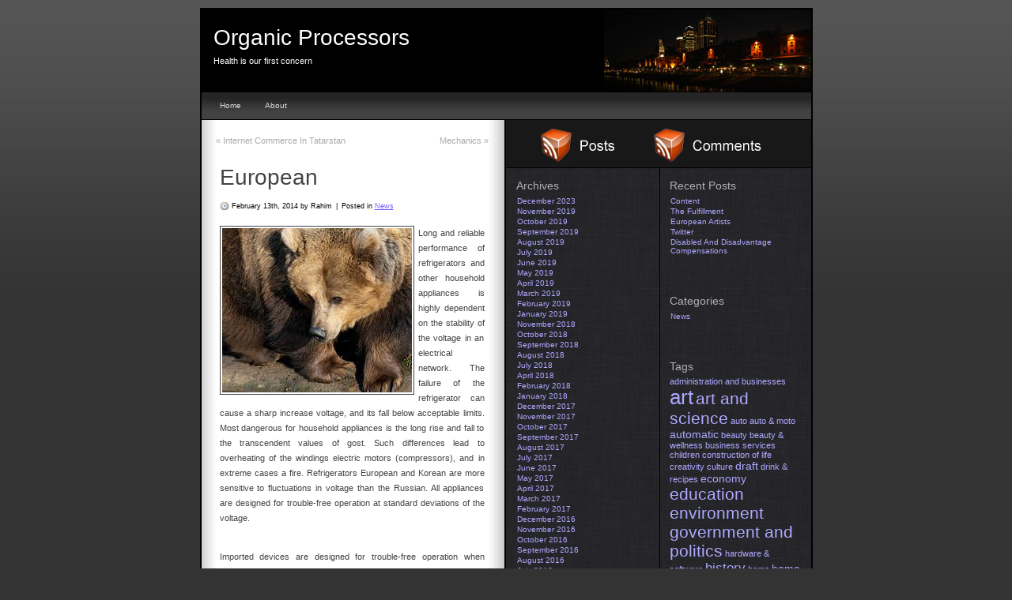

--- FILE ---
content_type: text/html; charset=UTF-8
request_url: https://www.organicprocessors.com/european/
body_size: 7472
content:
<!DOCTYPE html PUBLIC "-//W3C//DTD XHTML 1.0 Transitional//EN" "http://www.w3.org/TR/xhtml1/DTD/xhtml1-transitional.dtd">
<html xmlns="http://www.w3.org/1999/xhtml" lang="en-US">

<head profile="http://gmpg.org/xfn/11">
	<title>  European |  Organic Processors</title>
	<meta http-equiv="content-type" content="text/html; charset=UTF-8" />
	<meta name="description" content="Health is our first concern" />
	
	<meta http-equiv="X-UA-Compatible" content="IE=EmulateIE7" />
	
	<link rel="stylesheet" type="text/css" href="https://www.organicprocessors.com/wp-content/themes/modmat/style.css" />
	    
	<link rel="alternate" type="application/rss+xml" href="https://www.organicprocessors.com/feed/" title="Organic Processors Posts RSS feed" />
	<link rel="alternate" type="application/rss+xml" href="https://www.organicprocessors.com/comments/feed/" title="Organic Processors Comments RSS feed" />
	<link rel="pingback" href="https://www.organicprocessors.com/xmlrpc.php" />
	<meta name='robots' content='max-image-preview:large' />
	<style>img:is([sizes="auto" i], [sizes^="auto," i]) { contain-intrinsic-size: 3000px 1500px }</style>
	<script type="text/javascript">
/* <![CDATA[ */
window._wpemojiSettings = {"baseUrl":"https:\/\/s.w.org\/images\/core\/emoji\/16.0.1\/72x72\/","ext":".png","svgUrl":"https:\/\/s.w.org\/images\/core\/emoji\/16.0.1\/svg\/","svgExt":".svg","source":{"concatemoji":"https:\/\/www.organicprocessors.com\/wp-includes\/js\/wp-emoji-release.min.js?ver=6.8.3"}};
/*! This file is auto-generated */
!function(s,n){var o,i,e;function c(e){try{var t={supportTests:e,timestamp:(new Date).valueOf()};sessionStorage.setItem(o,JSON.stringify(t))}catch(e){}}function p(e,t,n){e.clearRect(0,0,e.canvas.width,e.canvas.height),e.fillText(t,0,0);var t=new Uint32Array(e.getImageData(0,0,e.canvas.width,e.canvas.height).data),a=(e.clearRect(0,0,e.canvas.width,e.canvas.height),e.fillText(n,0,0),new Uint32Array(e.getImageData(0,0,e.canvas.width,e.canvas.height).data));return t.every(function(e,t){return e===a[t]})}function u(e,t){e.clearRect(0,0,e.canvas.width,e.canvas.height),e.fillText(t,0,0);for(var n=e.getImageData(16,16,1,1),a=0;a<n.data.length;a++)if(0!==n.data[a])return!1;return!0}function f(e,t,n,a){switch(t){case"flag":return n(e,"\ud83c\udff3\ufe0f\u200d\u26a7\ufe0f","\ud83c\udff3\ufe0f\u200b\u26a7\ufe0f")?!1:!n(e,"\ud83c\udde8\ud83c\uddf6","\ud83c\udde8\u200b\ud83c\uddf6")&&!n(e,"\ud83c\udff4\udb40\udc67\udb40\udc62\udb40\udc65\udb40\udc6e\udb40\udc67\udb40\udc7f","\ud83c\udff4\u200b\udb40\udc67\u200b\udb40\udc62\u200b\udb40\udc65\u200b\udb40\udc6e\u200b\udb40\udc67\u200b\udb40\udc7f");case"emoji":return!a(e,"\ud83e\udedf")}return!1}function g(e,t,n,a){var r="undefined"!=typeof WorkerGlobalScope&&self instanceof WorkerGlobalScope?new OffscreenCanvas(300,150):s.createElement("canvas"),o=r.getContext("2d",{willReadFrequently:!0}),i=(o.textBaseline="top",o.font="600 32px Arial",{});return e.forEach(function(e){i[e]=t(o,e,n,a)}),i}function t(e){var t=s.createElement("script");t.src=e,t.defer=!0,s.head.appendChild(t)}"undefined"!=typeof Promise&&(o="wpEmojiSettingsSupports",i=["flag","emoji"],n.supports={everything:!0,everythingExceptFlag:!0},e=new Promise(function(e){s.addEventListener("DOMContentLoaded",e,{once:!0})}),new Promise(function(t){var n=function(){try{var e=JSON.parse(sessionStorage.getItem(o));if("object"==typeof e&&"number"==typeof e.timestamp&&(new Date).valueOf()<e.timestamp+604800&&"object"==typeof e.supportTests)return e.supportTests}catch(e){}return null}();if(!n){if("undefined"!=typeof Worker&&"undefined"!=typeof OffscreenCanvas&&"undefined"!=typeof URL&&URL.createObjectURL&&"undefined"!=typeof Blob)try{var e="postMessage("+g.toString()+"("+[JSON.stringify(i),f.toString(),p.toString(),u.toString()].join(",")+"));",a=new Blob([e],{type:"text/javascript"}),r=new Worker(URL.createObjectURL(a),{name:"wpTestEmojiSupports"});return void(r.onmessage=function(e){c(n=e.data),r.terminate(),t(n)})}catch(e){}c(n=g(i,f,p,u))}t(n)}).then(function(e){for(var t in e)n.supports[t]=e[t],n.supports.everything=n.supports.everything&&n.supports[t],"flag"!==t&&(n.supports.everythingExceptFlag=n.supports.everythingExceptFlag&&n.supports[t]);n.supports.everythingExceptFlag=n.supports.everythingExceptFlag&&!n.supports.flag,n.DOMReady=!1,n.readyCallback=function(){n.DOMReady=!0}}).then(function(){return e}).then(function(){var e;n.supports.everything||(n.readyCallback(),(e=n.source||{}).concatemoji?t(e.concatemoji):e.wpemoji&&e.twemoji&&(t(e.twemoji),t(e.wpemoji)))}))}((window,document),window._wpemojiSettings);
/* ]]> */
</script>
<style id='wp-emoji-styles-inline-css' type='text/css'>

	img.wp-smiley, img.emoji {
		display: inline !important;
		border: none !important;
		box-shadow: none !important;
		height: 1em !important;
		width: 1em !important;
		margin: 0 0.07em !important;
		vertical-align: -0.1em !important;
		background: none !important;
		padding: 0 !important;
	}
</style>
<link rel='stylesheet' id='wp-block-library-css' href='https://www.organicprocessors.com/wp-includes/css/dist/block-library/style.min.css?ver=6.8.3' type='text/css' media='all' />
<style id='classic-theme-styles-inline-css' type='text/css'>
/*! This file is auto-generated */
.wp-block-button__link{color:#fff;background-color:#32373c;border-radius:9999px;box-shadow:none;text-decoration:none;padding:calc(.667em + 2px) calc(1.333em + 2px);font-size:1.125em}.wp-block-file__button{background:#32373c;color:#fff;text-decoration:none}
</style>
<style id='global-styles-inline-css' type='text/css'>
:root{--wp--preset--aspect-ratio--square: 1;--wp--preset--aspect-ratio--4-3: 4/3;--wp--preset--aspect-ratio--3-4: 3/4;--wp--preset--aspect-ratio--3-2: 3/2;--wp--preset--aspect-ratio--2-3: 2/3;--wp--preset--aspect-ratio--16-9: 16/9;--wp--preset--aspect-ratio--9-16: 9/16;--wp--preset--color--black: #000000;--wp--preset--color--cyan-bluish-gray: #abb8c3;--wp--preset--color--white: #ffffff;--wp--preset--color--pale-pink: #f78da7;--wp--preset--color--vivid-red: #cf2e2e;--wp--preset--color--luminous-vivid-orange: #ff6900;--wp--preset--color--luminous-vivid-amber: #fcb900;--wp--preset--color--light-green-cyan: #7bdcb5;--wp--preset--color--vivid-green-cyan: #00d084;--wp--preset--color--pale-cyan-blue: #8ed1fc;--wp--preset--color--vivid-cyan-blue: #0693e3;--wp--preset--color--vivid-purple: #9b51e0;--wp--preset--gradient--vivid-cyan-blue-to-vivid-purple: linear-gradient(135deg,rgba(6,147,227,1) 0%,rgb(155,81,224) 100%);--wp--preset--gradient--light-green-cyan-to-vivid-green-cyan: linear-gradient(135deg,rgb(122,220,180) 0%,rgb(0,208,130) 100%);--wp--preset--gradient--luminous-vivid-amber-to-luminous-vivid-orange: linear-gradient(135deg,rgba(252,185,0,1) 0%,rgba(255,105,0,1) 100%);--wp--preset--gradient--luminous-vivid-orange-to-vivid-red: linear-gradient(135deg,rgba(255,105,0,1) 0%,rgb(207,46,46) 100%);--wp--preset--gradient--very-light-gray-to-cyan-bluish-gray: linear-gradient(135deg,rgb(238,238,238) 0%,rgb(169,184,195) 100%);--wp--preset--gradient--cool-to-warm-spectrum: linear-gradient(135deg,rgb(74,234,220) 0%,rgb(151,120,209) 20%,rgb(207,42,186) 40%,rgb(238,44,130) 60%,rgb(251,105,98) 80%,rgb(254,248,76) 100%);--wp--preset--gradient--blush-light-purple: linear-gradient(135deg,rgb(255,206,236) 0%,rgb(152,150,240) 100%);--wp--preset--gradient--blush-bordeaux: linear-gradient(135deg,rgb(254,205,165) 0%,rgb(254,45,45) 50%,rgb(107,0,62) 100%);--wp--preset--gradient--luminous-dusk: linear-gradient(135deg,rgb(255,203,112) 0%,rgb(199,81,192) 50%,rgb(65,88,208) 100%);--wp--preset--gradient--pale-ocean: linear-gradient(135deg,rgb(255,245,203) 0%,rgb(182,227,212) 50%,rgb(51,167,181) 100%);--wp--preset--gradient--electric-grass: linear-gradient(135deg,rgb(202,248,128) 0%,rgb(113,206,126) 100%);--wp--preset--gradient--midnight: linear-gradient(135deg,rgb(2,3,129) 0%,rgb(40,116,252) 100%);--wp--preset--font-size--small: 13px;--wp--preset--font-size--medium: 20px;--wp--preset--font-size--large: 36px;--wp--preset--font-size--x-large: 42px;--wp--preset--spacing--20: 0.44rem;--wp--preset--spacing--30: 0.67rem;--wp--preset--spacing--40: 1rem;--wp--preset--spacing--50: 1.5rem;--wp--preset--spacing--60: 2.25rem;--wp--preset--spacing--70: 3.38rem;--wp--preset--spacing--80: 5.06rem;--wp--preset--shadow--natural: 6px 6px 9px rgba(0, 0, 0, 0.2);--wp--preset--shadow--deep: 12px 12px 50px rgba(0, 0, 0, 0.4);--wp--preset--shadow--sharp: 6px 6px 0px rgba(0, 0, 0, 0.2);--wp--preset--shadow--outlined: 6px 6px 0px -3px rgba(255, 255, 255, 1), 6px 6px rgba(0, 0, 0, 1);--wp--preset--shadow--crisp: 6px 6px 0px rgba(0, 0, 0, 1);}:where(.is-layout-flex){gap: 0.5em;}:where(.is-layout-grid){gap: 0.5em;}body .is-layout-flex{display: flex;}.is-layout-flex{flex-wrap: wrap;align-items: center;}.is-layout-flex > :is(*, div){margin: 0;}body .is-layout-grid{display: grid;}.is-layout-grid > :is(*, div){margin: 0;}:where(.wp-block-columns.is-layout-flex){gap: 2em;}:where(.wp-block-columns.is-layout-grid){gap: 2em;}:where(.wp-block-post-template.is-layout-flex){gap: 1.25em;}:where(.wp-block-post-template.is-layout-grid){gap: 1.25em;}.has-black-color{color: var(--wp--preset--color--black) !important;}.has-cyan-bluish-gray-color{color: var(--wp--preset--color--cyan-bluish-gray) !important;}.has-white-color{color: var(--wp--preset--color--white) !important;}.has-pale-pink-color{color: var(--wp--preset--color--pale-pink) !important;}.has-vivid-red-color{color: var(--wp--preset--color--vivid-red) !important;}.has-luminous-vivid-orange-color{color: var(--wp--preset--color--luminous-vivid-orange) !important;}.has-luminous-vivid-amber-color{color: var(--wp--preset--color--luminous-vivid-amber) !important;}.has-light-green-cyan-color{color: var(--wp--preset--color--light-green-cyan) !important;}.has-vivid-green-cyan-color{color: var(--wp--preset--color--vivid-green-cyan) !important;}.has-pale-cyan-blue-color{color: var(--wp--preset--color--pale-cyan-blue) !important;}.has-vivid-cyan-blue-color{color: var(--wp--preset--color--vivid-cyan-blue) !important;}.has-vivid-purple-color{color: var(--wp--preset--color--vivid-purple) !important;}.has-black-background-color{background-color: var(--wp--preset--color--black) !important;}.has-cyan-bluish-gray-background-color{background-color: var(--wp--preset--color--cyan-bluish-gray) !important;}.has-white-background-color{background-color: var(--wp--preset--color--white) !important;}.has-pale-pink-background-color{background-color: var(--wp--preset--color--pale-pink) !important;}.has-vivid-red-background-color{background-color: var(--wp--preset--color--vivid-red) !important;}.has-luminous-vivid-orange-background-color{background-color: var(--wp--preset--color--luminous-vivid-orange) !important;}.has-luminous-vivid-amber-background-color{background-color: var(--wp--preset--color--luminous-vivid-amber) !important;}.has-light-green-cyan-background-color{background-color: var(--wp--preset--color--light-green-cyan) !important;}.has-vivid-green-cyan-background-color{background-color: var(--wp--preset--color--vivid-green-cyan) !important;}.has-pale-cyan-blue-background-color{background-color: var(--wp--preset--color--pale-cyan-blue) !important;}.has-vivid-cyan-blue-background-color{background-color: var(--wp--preset--color--vivid-cyan-blue) !important;}.has-vivid-purple-background-color{background-color: var(--wp--preset--color--vivid-purple) !important;}.has-black-border-color{border-color: var(--wp--preset--color--black) !important;}.has-cyan-bluish-gray-border-color{border-color: var(--wp--preset--color--cyan-bluish-gray) !important;}.has-white-border-color{border-color: var(--wp--preset--color--white) !important;}.has-pale-pink-border-color{border-color: var(--wp--preset--color--pale-pink) !important;}.has-vivid-red-border-color{border-color: var(--wp--preset--color--vivid-red) !important;}.has-luminous-vivid-orange-border-color{border-color: var(--wp--preset--color--luminous-vivid-orange) !important;}.has-luminous-vivid-amber-border-color{border-color: var(--wp--preset--color--luminous-vivid-amber) !important;}.has-light-green-cyan-border-color{border-color: var(--wp--preset--color--light-green-cyan) !important;}.has-vivid-green-cyan-border-color{border-color: var(--wp--preset--color--vivid-green-cyan) !important;}.has-pale-cyan-blue-border-color{border-color: var(--wp--preset--color--pale-cyan-blue) !important;}.has-vivid-cyan-blue-border-color{border-color: var(--wp--preset--color--vivid-cyan-blue) !important;}.has-vivid-purple-border-color{border-color: var(--wp--preset--color--vivid-purple) !important;}.has-vivid-cyan-blue-to-vivid-purple-gradient-background{background: var(--wp--preset--gradient--vivid-cyan-blue-to-vivid-purple) !important;}.has-light-green-cyan-to-vivid-green-cyan-gradient-background{background: var(--wp--preset--gradient--light-green-cyan-to-vivid-green-cyan) !important;}.has-luminous-vivid-amber-to-luminous-vivid-orange-gradient-background{background: var(--wp--preset--gradient--luminous-vivid-amber-to-luminous-vivid-orange) !important;}.has-luminous-vivid-orange-to-vivid-red-gradient-background{background: var(--wp--preset--gradient--luminous-vivid-orange-to-vivid-red) !important;}.has-very-light-gray-to-cyan-bluish-gray-gradient-background{background: var(--wp--preset--gradient--very-light-gray-to-cyan-bluish-gray) !important;}.has-cool-to-warm-spectrum-gradient-background{background: var(--wp--preset--gradient--cool-to-warm-spectrum) !important;}.has-blush-light-purple-gradient-background{background: var(--wp--preset--gradient--blush-light-purple) !important;}.has-blush-bordeaux-gradient-background{background: var(--wp--preset--gradient--blush-bordeaux) !important;}.has-luminous-dusk-gradient-background{background: var(--wp--preset--gradient--luminous-dusk) !important;}.has-pale-ocean-gradient-background{background: var(--wp--preset--gradient--pale-ocean) !important;}.has-electric-grass-gradient-background{background: var(--wp--preset--gradient--electric-grass) !important;}.has-midnight-gradient-background{background: var(--wp--preset--gradient--midnight) !important;}.has-small-font-size{font-size: var(--wp--preset--font-size--small) !important;}.has-medium-font-size{font-size: var(--wp--preset--font-size--medium) !important;}.has-large-font-size{font-size: var(--wp--preset--font-size--large) !important;}.has-x-large-font-size{font-size: var(--wp--preset--font-size--x-large) !important;}
:where(.wp-block-post-template.is-layout-flex){gap: 1.25em;}:where(.wp-block-post-template.is-layout-grid){gap: 1.25em;}
:where(.wp-block-columns.is-layout-flex){gap: 2em;}:where(.wp-block-columns.is-layout-grid){gap: 2em;}
:root :where(.wp-block-pullquote){font-size: 1.5em;line-height: 1.6;}
</style>
<link rel="https://api.w.org/" href="https://www.organicprocessors.com/wp-json/" /><link rel="alternate" title="JSON" type="application/json" href="https://www.organicprocessors.com/wp-json/wp/v2/posts/804" /><meta name="generator" content="WordPress 6.8.3" />
<link rel="canonical" href="https://www.organicprocessors.com/european/" />
<link rel='shortlink' href='https://www.organicprocessors.com/?p=804' />
<link rel="alternate" title="oEmbed (JSON)" type="application/json+oembed" href="https://www.organicprocessors.com/wp-json/oembed/1.0/embed?url=https%3A%2F%2Fwww.organicprocessors.com%2Feuropean%2F" />
<link rel="alternate" title="oEmbed (XML)" type="text/xml+oembed" href="https://www.organicprocessors.com/wp-json/oembed/1.0/embed?url=https%3A%2F%2Fwww.organicprocessors.com%2Feuropean%2F&#038;format=xml" />

</head>

<body class="wordpress y2026 m01 d21 h06 single postid-804 s-y2014 s-m02 s-d13 s-h14 s-category-news s-tag-home-appliances s-author-rahim" style="">
<div id="wrapper" class="hfeed">

	<div id="header">
		<h1 class="blog-title"><a href="http://www.organicprocessors.com/" title="Organic Processors" rel="home">Organic Processors</a></h1>
		<div id="blog-description">Health is our first concern</div>
	</div><!--  #header -->

	<div id="access">
		<div id="menu"><ul><li><a href="http://www.organicprocessors.com">Home</a></li><li class="page_item page-item-980"><a href="https://www.organicprocessors.com/about/">About</a></li></ul></div>
	</div><!-- #access -->

	<div id="container">
		<div id="content">

			
            <div id="nav-above" class="navigation">
				<div class="nav-previous"><a href="https://www.organicprocessors.com/internet-commerce-in-tatarstan/" rel="prev"><span class="meta-nav">&laquo;</span> Internet Commerce In Tatarstan</a></div>
				<div class="nav-next"><a href="https://www.organicprocessors.com/mechanics/" rel="next">Mechanics <span class="meta-nav">&raquo;</span></a></div>
				<span class="clear" />
			</div>
            
			<div id="post-804" class="post-804 post type-post status-publish format-standard hentry category-news tag-home-appliances">
				<h1 class="entry-title">European</h1>
                <div class="top-meta">
                	<small class="metadata">
                    	<span class="chronodata">February 13th, 2014 by Rahim</span>
                        <span class="meta-sep">|</span>
                        <span class="cat-links">Posted in <a href="https://www.organicprocessors.com/category/news/" rel="category tag">News</a></span>
                            
                     </small>
				</div>
				<div class="entry-content">
<p><img decoding="async" vspace=10 hspace=10 border=0 src="http://www.organicprocessors.com/wp-content/uploads/2014/09/european.jpg" align="left" style="margin-right:5px" />Long and reliable performance of refrigerators and other household appliances is highly dependent on the stability of the voltage in an electrical network. The failure of the refrigerator can cause a sharp increase voltage, and its fall below acceptable limits.  Most dangerous for household appliances is the long rise and fall to the transcendent values of gost. Such differences lead to overheating of the windings electric motors (compressors), and in extreme cases a fire. Refrigerators European and Korean are more sensitive to fluctuations in voltage than the Russian. All appliances are designed for trouble-free operation at standard deviations of the voltage. </p>
<p>Imported devices are designed for trouble-free operation when voltage fluctuation according to national standards (220 + / &#8211; 10%). Russian electrical expect more &quot;wide&quot; standard deviations (220 + / &#8211; 15%). In reality, the limit voltage drops in the network significantly exceeds the standard. Sometimes the stress can fall below 180V and 250V exceed that leads to faults in electrical components cooler. Do not attempt to repair a damaged refrigerator at a differential voltage greater than the norm. Unplug the refrigerator from the electrical network, and refer to professional masters repair refrigerators.</p>

										<span class="clear"></span>
				</div>
                <div class="bottom-meta">
                	<small class="metadata"><span class="tag-links">Tagged in: <a href="https://www.organicprocessors.com/tag/home-appliances/" rel="tag">home appliances</a></span>
</small>
                </div>
			</div><!-- .post -->


<div class="comments" id="comments">

		
					<!-- If comments are closed. -->
			<h4>Comments are closed.</h4>
	
				
	</div>
		</div><!-- #content -->
	</div><!-- #container -->
	<div id="blurb-top">
		<div class="blurb-content">
			<a href="https://www.organicprocessors.com/feed/" title="Post feed for Organic Processors"><img src="https://www.organicprocessors.com/wp-content/themes/modmat/images/postrss-3d.gif" alt="RSS for Posts" /></a>
            <a href="https://www.organicprocessors.com/comments/feed/" title="Post feed for Organic Processors"><img src="https://www.organicprocessors.com/wp-content/themes/modmat/images/commentsrss-3d.gif" alt="RSS for Comments" /></a>
		</div><!-- .blurb-content -->
	</div><!-- #blurb-top -->

	<div id="primary" class="sidebar">
		<ul class="xoxo">
<li id="archives-2" class="widget widget_archive"><h3 class='widgettitle'>Archives</h3>

			<ul>
					<li><a href='https://www.organicprocessors.com/2023/12/'>December 2023</a></li>
	<li><a href='https://www.organicprocessors.com/2019/11/'>November 2019</a></li>
	<li><a href='https://www.organicprocessors.com/2019/10/'>October 2019</a></li>
	<li><a href='https://www.organicprocessors.com/2019/09/'>September 2019</a></li>
	<li><a href='https://www.organicprocessors.com/2019/08/'>August 2019</a></li>
	<li><a href='https://www.organicprocessors.com/2019/07/'>July 2019</a></li>
	<li><a href='https://www.organicprocessors.com/2019/06/'>June 2019</a></li>
	<li><a href='https://www.organicprocessors.com/2019/05/'>May 2019</a></li>
	<li><a href='https://www.organicprocessors.com/2019/04/'>April 2019</a></li>
	<li><a href='https://www.organicprocessors.com/2019/03/'>March 2019</a></li>
	<li><a href='https://www.organicprocessors.com/2019/02/'>February 2019</a></li>
	<li><a href='https://www.organicprocessors.com/2019/01/'>January 2019</a></li>
	<li><a href='https://www.organicprocessors.com/2018/11/'>November 2018</a></li>
	<li><a href='https://www.organicprocessors.com/2018/10/'>October 2018</a></li>
	<li><a href='https://www.organicprocessors.com/2018/09/'>September 2018</a></li>
	<li><a href='https://www.organicprocessors.com/2018/08/'>August 2018</a></li>
	<li><a href='https://www.organicprocessors.com/2018/07/'>July 2018</a></li>
	<li><a href='https://www.organicprocessors.com/2018/04/'>April 2018</a></li>
	<li><a href='https://www.organicprocessors.com/2018/02/'>February 2018</a></li>
	<li><a href='https://www.organicprocessors.com/2018/01/'>January 2018</a></li>
	<li><a href='https://www.organicprocessors.com/2017/12/'>December 2017</a></li>
	<li><a href='https://www.organicprocessors.com/2017/11/'>November 2017</a></li>
	<li><a href='https://www.organicprocessors.com/2017/10/'>October 2017</a></li>
	<li><a href='https://www.organicprocessors.com/2017/09/'>September 2017</a></li>
	<li><a href='https://www.organicprocessors.com/2017/08/'>August 2017</a></li>
	<li><a href='https://www.organicprocessors.com/2017/07/'>July 2017</a></li>
	<li><a href='https://www.organicprocessors.com/2017/06/'>June 2017</a></li>
	<li><a href='https://www.organicprocessors.com/2017/05/'>May 2017</a></li>
	<li><a href='https://www.organicprocessors.com/2017/04/'>April 2017</a></li>
	<li><a href='https://www.organicprocessors.com/2017/03/'>March 2017</a></li>
	<li><a href='https://www.organicprocessors.com/2017/02/'>February 2017</a></li>
	<li><a href='https://www.organicprocessors.com/2016/12/'>December 2016</a></li>
	<li><a href='https://www.organicprocessors.com/2016/11/'>November 2016</a></li>
	<li><a href='https://www.organicprocessors.com/2016/10/'>October 2016</a></li>
	<li><a href='https://www.organicprocessors.com/2016/09/'>September 2016</a></li>
	<li><a href='https://www.organicprocessors.com/2016/08/'>August 2016</a></li>
	<li><a href='https://www.organicprocessors.com/2016/07/'>July 2016</a></li>
	<li><a href='https://www.organicprocessors.com/2016/06/'>June 2016</a></li>
	<li><a href='https://www.organicprocessors.com/2016/05/'>May 2016</a></li>
	<li><a href='https://www.organicprocessors.com/2016/04/'>April 2016</a></li>
	<li><a href='https://www.organicprocessors.com/2016/03/'>March 2016</a></li>
	<li><a href='https://www.organicprocessors.com/2015/11/'>November 2015</a></li>
	<li><a href='https://www.organicprocessors.com/2015/10/'>October 2015</a></li>
	<li><a href='https://www.organicprocessors.com/2015/09/'>September 2015</a></li>
	<li><a href='https://www.organicprocessors.com/2015/08/'>August 2015</a></li>
	<li><a href='https://www.organicprocessors.com/2014/12/'>December 2014</a></li>
	<li><a href='https://www.organicprocessors.com/2014/09/'>September 2014</a></li>
	<li><a href='https://www.organicprocessors.com/2014/08/'>August 2014</a></li>
	<li><a href='https://www.organicprocessors.com/2014/07/'>July 2014</a></li>
	<li><a href='https://www.organicprocessors.com/2014/06/'>June 2014</a></li>
	<li><a href='https://www.organicprocessors.com/2014/05/'>May 2014</a></li>
	<li><a href='https://www.organicprocessors.com/2014/04/'>April 2014</a></li>
	<li><a href='https://www.organicprocessors.com/2014/03/'>March 2014</a></li>
	<li><a href='https://www.organicprocessors.com/2014/02/'>February 2014</a></li>
	<li><a href='https://www.organicprocessors.com/2014/01/'>January 2014</a></li>
	<li><a href='https://www.organicprocessors.com/2013/12/'>December 2013</a></li>
	<li><a href='https://www.organicprocessors.com/2013/11/'>November 2013</a></li>
	<li><a href='https://www.organicprocessors.com/2013/10/'>October 2013</a></li>
	<li><a href='https://www.organicprocessors.com/2013/09/'>September 2013</a></li>
	<li><a href='https://www.organicprocessors.com/2013/08/'>August 2013</a></li>
	<li><a href='https://www.organicprocessors.com/2013/07/'>July 2013</a></li>
	<li><a href='https://www.organicprocessors.com/2013/06/'>June 2013</a></li>
	<li><a href='https://www.organicprocessors.com/2013/02/'>February 2013</a></li>
	<li><a href='https://www.organicprocessors.com/2012/08/'>August 2012</a></li>
	<li><a href='https://www.organicprocessors.com/2012/07/'>July 2012</a></li>
			</ul>

			</li>
		</ul>
	</div><!-- #primary .sidebar -->

	<div id="secondary" class="sidebar">
		<ul class="xoxo">

		<li id="recent-posts-2" class="widget widget_recent_entries">
		<h3 class='widgettitle'>Recent Posts</h3>

		<ul>
											<li>
					<a href="https://www.organicprocessors.com/content/">Content</a>
									</li>
											<li>
					<a href="https://www.organicprocessors.com/the-fulfillment/">The Fulfillment</a>
									</li>
											<li>
					<a href="https://www.organicprocessors.com/european-artists/">European Artists</a>
									</li>
											<li>
					<a href="https://www.organicprocessors.com/twitter/">Twitter</a>
									</li>
											<li>
					<a href="https://www.organicprocessors.com/disabled-and-disadvantage-compensations/">Disabled And Disadvantage Compensations</a>
									</li>
					</ul>

		</li>
<li id="categories-2" class="widget widget_categories"><h3 class='widgettitle'>Categories</h3>

			<ul>
					<li class="cat-item cat-item-3"><a href="https://www.organicprocessors.com/category/news/">News</a>
</li>
			</ul>

			</li>
<li id="tag_cloud-2" class="widget widget_tag_cloud"><h3 class='widgettitle'>Tags</h3>
<div class="tagcloud"><a href="https://www.organicprocessors.com/tag/administration-and-businesses/" class="tag-cloud-link tag-link-107 tag-link-position-1" style="font-size: 8pt;" aria-label="administration and businesses (3 items)">administration and businesses</a>
<a href="https://www.organicprocessors.com/tag/art/" class="tag-cloud-link tag-link-34 tag-link-position-2" style="font-size: 19.2pt;" aria-label="art (10 items)">art</a>
<a href="https://www.organicprocessors.com/tag/art-and-science/" class="tag-cloud-link tag-link-65 tag-link-position-3" style="font-size: 15.636363636364pt;" aria-label="art and science (7 items)">art and science</a>
<a href="https://www.organicprocessors.com/tag/auto/" class="tag-cloud-link tag-link-60 tag-link-position-4" style="font-size: 8pt;" aria-label="auto (3 items)">auto</a>
<a href="https://www.organicprocessors.com/tag/auto-moto/" class="tag-cloud-link tag-link-42 tag-link-position-5" style="font-size: 8pt;" aria-label="auto &amp; moto (3 items)">auto &amp; moto</a>
<a href="https://www.organicprocessors.com/tag/automatic/" class="tag-cloud-link tag-link-70 tag-link-position-6" style="font-size: 10.545454545455pt;" aria-label="automatic (4 items)">automatic</a>
<a href="https://www.organicprocessors.com/tag/beauty/" class="tag-cloud-link tag-link-15 tag-link-position-7" style="font-size: 8pt;" aria-label="beauty (3 items)">beauty</a>
<a href="https://www.organicprocessors.com/tag/beauty-wellness/" class="tag-cloud-link tag-link-175 tag-link-position-8" style="font-size: 8pt;" aria-label="beauty &amp; wellness (3 items)">beauty &amp; wellness</a>
<a href="https://www.organicprocessors.com/tag/business-services/" class="tag-cloud-link tag-link-51 tag-link-position-9" style="font-size: 8pt;" aria-label="business services (3 items)">business services</a>
<a href="https://www.organicprocessors.com/tag/children/" class="tag-cloud-link tag-link-167 tag-link-position-10" style="font-size: 8pt;" aria-label="children (3 items)">children</a>
<a href="https://www.organicprocessors.com/tag/construction-of-life/" class="tag-cloud-link tag-link-209 tag-link-position-11" style="font-size: 8pt;" aria-label="construction of life (3 items)">construction of life</a>
<a href="https://www.organicprocessors.com/tag/creativity/" class="tag-cloud-link tag-link-82 tag-link-position-12" style="font-size: 8pt;" aria-label="creativity (3 items)">creativity</a>
<a href="https://www.organicprocessors.com/tag/culture/" class="tag-cloud-link tag-link-137 tag-link-position-13" style="font-size: 8pt;" aria-label="culture (3 items)">culture</a>
<a href="https://www.organicprocessors.com/tag/draft/" class="tag-cloud-link tag-link-61 tag-link-position-14" style="font-size: 10.545454545455pt;" aria-label="draft (4 items)">draft</a>
<a href="https://www.organicprocessors.com/tag/drink-recipes/" class="tag-cloud-link tag-link-174 tag-link-position-15" style="font-size: 8pt;" aria-label="drink &amp; recipes (3 items)">drink &amp; recipes</a>
<a href="https://www.organicprocessors.com/tag/economy/" class="tag-cloud-link tag-link-30 tag-link-position-16" style="font-size: 10.545454545455pt;" aria-label="economy (4 items)">economy</a>
<a href="https://www.organicprocessors.com/tag/education/" class="tag-cloud-link tag-link-35 tag-link-position-17" style="font-size: 15.636363636364pt;" aria-label="education (7 items)">education</a>
<a href="https://www.organicprocessors.com/tag/environment/" class="tag-cloud-link tag-link-6 tag-link-position-18" style="font-size: 15.636363636364pt;" aria-label="environment (7 items)">environment</a>
<a href="https://www.organicprocessors.com/tag/government-and-politics/" class="tag-cloud-link tag-link-198 tag-link-position-19" style="font-size: 15.636363636364pt;" aria-label="government and politics (7 items)">government and politics</a>
<a href="https://www.organicprocessors.com/tag/hardware-software/" class="tag-cloud-link tag-link-164 tag-link-position-20" style="font-size: 8pt;" aria-label="hardware &amp; software (3 items)">hardware &amp; software</a>
<a href="https://www.organicprocessors.com/tag/history/" class="tag-cloud-link tag-link-94 tag-link-position-21" style="font-size: 12.581818181818pt;" aria-label="history (5 items)">history</a>
<a href="https://www.organicprocessors.com/tag/home/" class="tag-cloud-link tag-link-165 tag-link-position-22" style="font-size: 8pt;" aria-label="home (3 items)">home</a>
<a href="https://www.organicprocessors.com/tag/home-and-family/" class="tag-cloud-link tag-link-161 tag-link-position-23" style="font-size: 10.545454545455pt;" aria-label="home and family (4 items)">home and family</a>
<a href="https://www.organicprocessors.com/tag/home-appliances/" class="tag-cloud-link tag-link-17 tag-link-position-24" style="font-size: 12.581818181818pt;" aria-label="home appliances (5 items)">home appliances</a>
<a href="https://www.organicprocessors.com/tag/home-page/" class="tag-cloud-link tag-link-22 tag-link-position-25" style="font-size: 10.545454545455pt;" aria-label="home page (4 items)">home page</a>
<a href="https://www.organicprocessors.com/tag/informatics/" class="tag-cloud-link tag-link-217 tag-link-position-26" style="font-size: 8pt;" aria-label="informatics (3 items)">informatics</a>
<a href="https://www.organicprocessors.com/tag/insurance-pension/" class="tag-cloud-link tag-link-213 tag-link-position-27" style="font-size: 12.581818181818pt;" aria-label="insurance &amp; pension (5 items)">insurance &amp; pension</a>
<a href="https://www.organicprocessors.com/tag/internet/" class="tag-cloud-link tag-link-106 tag-link-position-28" style="font-size: 10.545454545455pt;" aria-label="internet (4 items)">internet</a>
<a href="https://www.organicprocessors.com/tag/it/" class="tag-cloud-link tag-link-163 tag-link-position-29" style="font-size: 8pt;" aria-label="it (3 items)">it</a>
<a href="https://www.organicprocessors.com/tag/literature/" class="tag-cloud-link tag-link-25 tag-link-position-30" style="font-size: 14.363636363636pt;" aria-label="literature (6 items)">literature</a>
<a href="https://www.organicprocessors.com/tag/marketing/" class="tag-cloud-link tag-link-41 tag-link-position-31" style="font-size: 10.545454545455pt;" aria-label="marketing (4 items)">marketing</a>
<a href="https://www.organicprocessors.com/tag/materials/" class="tag-cloud-link tag-link-183 tag-link-position-32" style="font-size: 8pt;" aria-label="materials (3 items)">materials</a>
<a href="https://www.organicprocessors.com/tag/money/" class="tag-cloud-link tag-link-132 tag-link-position-33" style="font-size: 12.581818181818pt;" aria-label="money (5 items)">money</a>
<a href="https://www.organicprocessors.com/tag/news-2/" class="tag-cloud-link tag-link-23 tag-link-position-34" style="font-size: 22pt;" aria-label="news (13 items)">news</a>
<a href="https://www.organicprocessors.com/tag/news-present-time/" class="tag-cloud-link tag-link-37 tag-link-position-35" style="font-size: 12.581818181818pt;" aria-label="news-present time (5 items)">news-present time</a>
<a href="https://www.organicprocessors.com/tag/noticias-actualidad/" class="tag-cloud-link tag-link-126 tag-link-position-36" style="font-size: 12.581818181818pt;" aria-label="noticias-actualidad (5 items)">noticias-actualidad</a>
<a href="https://www.organicprocessors.com/tag/politics/" class="tag-cloud-link tag-link-125 tag-link-position-37" style="font-size: 10.545454545455pt;" aria-label="politics (4 items)">politics</a>
<a href="https://www.organicprocessors.com/tag/psychology/" class="tag-cloud-link tag-link-66 tag-link-position-38" style="font-size: 10.545454545455pt;" aria-label="psychology (4 items)">psychology</a>
<a href="https://www.organicprocessors.com/tag/society-and-culture/" class="tag-cloud-link tag-link-29 tag-link-position-39" style="font-size: 8pt;" aria-label="society and culture (3 items)">society and culture</a>
<a href="https://www.organicprocessors.com/tag/sports/" class="tag-cloud-link tag-link-124 tag-link-position-40" style="font-size: 12.581818181818pt;" aria-label="sports (5 items)">sports</a>
<a href="https://www.organicprocessors.com/tag/technology/" class="tag-cloud-link tag-link-58 tag-link-position-41" style="font-size: 18.181818181818pt;" aria-label="technology (9 items)">technology</a>
<a href="https://www.organicprocessors.com/tag/the-news/" class="tag-cloud-link tag-link-40 tag-link-position-42" style="font-size: 8pt;" aria-label="the news (3 items)">the news</a>
<a href="https://www.organicprocessors.com/tag/today/" class="tag-cloud-link tag-link-26 tag-link-position-43" style="font-size: 10.545454545455pt;" aria-label="today (4 items)">today</a>
<a href="https://www.organicprocessors.com/tag/travel/" class="tag-cloud-link tag-link-122 tag-link-position-44" style="font-size: 12.581818181818pt;" aria-label="travel (5 items)">travel</a>
<a href="https://www.organicprocessors.com/tag/vacation-tourism/" class="tag-cloud-link tag-link-219 tag-link-position-45" style="font-size: 10.545454545455pt;" aria-label="vacation &amp; tourism (4 items)">vacation &amp; tourism</a></div>
</li>
		</ul>
	</div><!-- #secondary .sidebar -->

	<div id="footer">
		<p class="copyright">&copy; Organic Processors 2026 &nbsp;|&nbsp; Designed by <a href="http://mou.me.uk/" target="_blank">mou.me.uk</a></p>
	</div><!-- #footer -->

</div><!-- #wrapper .hfeed -->

<script type="speculationrules">
{"prefetch":[{"source":"document","where":{"and":[{"href_matches":"\/*"},{"not":{"href_matches":["\/wp-*.php","\/wp-admin\/*","\/wp-content\/uploads\/*","\/wp-content\/*","\/wp-content\/plugins\/*","\/wp-content\/themes\/modmat\/*","\/*\\?(.+)"]}},{"not":{"selector_matches":"a[rel~=\"nofollow\"]"}},{"not":{"selector_matches":".no-prefetch, .no-prefetch a"}}]},"eagerness":"conservative"}]}
</script>
<script type="text/javascript" src="https://www.organicprocessors.com/wp-includes/js/comment-reply.min.js?ver=6.8.3" id="comment-reply-js" async="async" data-wp-strategy="async"></script>

</body>
</html>